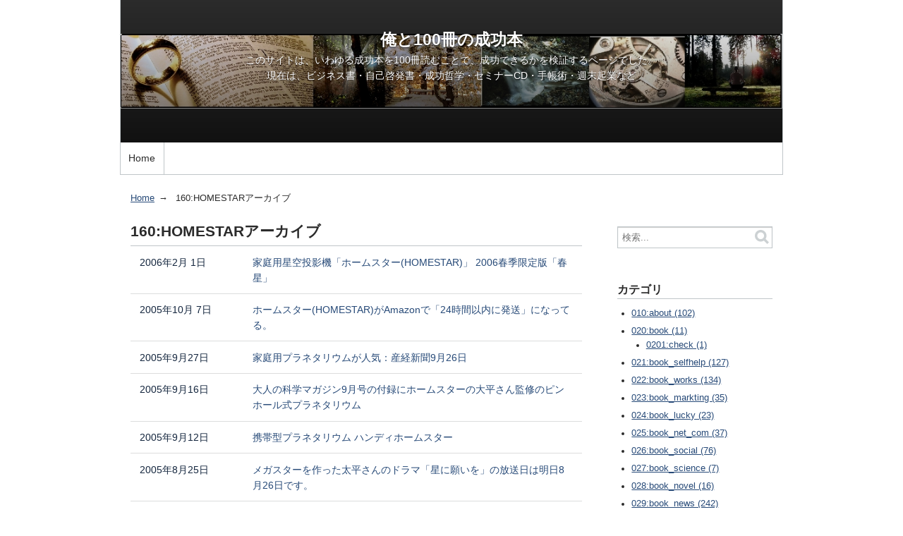

--- FILE ---
content_type: text/html
request_url: http://blog.zikokeihatu.com/archives/160homestar/
body_size: 5111
content:
<!DOCTYPE html>
<html lang="ja">
  <head>
    <meta charset="UTF-8">
    <title>160:HOMESTARアーカイブ - 俺と100冊の成功本</title>
    <meta name="viewport" content="width=device-width,initial-scale=1">
    <link rel="stylesheet" href="http://blog.zikokeihatu.com/styles.css">
    <!--[if lt IE 9]>
    <link rel="stylesheet" href="http://blog.zikokeihatu.com/styles_ie.css">
    <script src="http://blog.zikokeihatu.com/mt-static/support/theme_static/rainier/js/html5shiv.js"></script>
    <![endif]-->
    
    <link rel="start" href="http://blog.zikokeihatu.com/">
    <link rel="alternate" type="application/atom+xml" title="Recent Entries" href="http://blog.zikokeihatu.com/atom.xml" />
    <link rel="canonical" href="http://blog.zikokeihatu.com/archives/160homestar/" />
    

  </head>
  <body>
    <div id="container">
      <div id="container-inner">
        <header id="header" role="banner">
          <div id="header-inner">
            <div id="header-content">
              <h1>
                <a href="http://blog.zikokeihatu.com/">

                  俺と100冊の成功本

                </a>
              </h1>
              <p id="header-description">このサイトは、いわゆる成功本を100冊読むことで、成功できるかを検証するページでした。<br>
現在は、ビジネス書・自己啓発書・成功哲学・セミナーCD・手帳術・週末起業など</p>
            </div>

            <nav role="navigation">
          <ul>
            <li><a href="http://blog.zikokeihatu.com/">Home</a></li>


          </ul>
        </nav>

          </div>
        </header>
        <div id="content">
          <div id="content-inner">
            <ul class="breadcrumb breadcrumb-list">
              <li class="breadcrumb-list-item"><a href="http://blog.zikokeihatu.com/">Home</a></li>
              <li class="breadcrumb-list-item">160:HOMESTARアーカイブ</li>
            </ul>
            <div id="category-main" class="main" role="main">
              <section id="posts">
                <h2>160:HOMESTARアーカイブ</h2>
                <ol>

                  <li>
                    <time datetime="2006-02-01T16:08:34+09:00">2006年2月 1日</time>
                    <a href="http://blog.zikokeihatu.com/archives/2006/02/000906.html">家庭用星空投影機「ホームスター(HOMESTAR)」 2006春季限定版「春星」</a>
                  </li>

                  <li>
                    <time datetime="2005-10-07T00:13:51+09:00">2005年10月 7日</time>
                    <a href="http://blog.zikokeihatu.com/archives/2005/10/000816.html">ホームスター(HOMESTAR)がAmazonで「24時間以内に発送」になってる。</a>
                  </li>

                  <li>
                    <time datetime="2005-09-27T13:24:33+09:00">2005年9月27日</time>
                    <a href="http://blog.zikokeihatu.com/archives/2005/09/000808.html">家庭用プラネタリウムが人気：産経新聞9月26日</a>
                  </li>

                  <li>
                    <time datetime="2005-09-16T22:44:25+09:00">2005年9月16日</time>
                    <a href="http://blog.zikokeihatu.com/archives/2005/09/000795.html">大人の科学マガジン9月号の付録にホームスターの大平さん監修のピンホール式プラネタリウム</a>
                  </li>

                  <li>
                    <time datetime="2005-09-12T10:57:36+09:00">2005年9月12日</time>
                    <a href="http://blog.zikokeihatu.com/archives/2005/09/000788.html">携帯型プラネタリウム ハンディホームスター　</a>
                  </li>

                  <li>
                    <time datetime="2005-08-25T19:23:03+09:00">2005年8月25日</time>
                    <a href="http://blog.zikokeihatu.com/archives/2005/08/000766.html">メガスターを作った太平さんのドラマ「星に願いを」の放送日は明日8月26日です。</a>
                  </li>

                  <li>
                    <time datetime="2005-06-22T23:44:41+09:00">2005年6月22日</time>
                    <a href="http://blog.zikokeihatu.com/archives/2005/06/000702.html">「プラネタリウムを作りました」がフジテレビ、ディズニーの共同制作でドラマ化</a>
                  </li>

                  <li>
                    <time datetime="2005-04-17T23:47:16+09:00">2005年4月17日</time>
                    <a href="http://blog.zikokeihatu.com/archives/2005/04/000640.html">家庭用光学式プラネタリウムホームスター予約開始</a>
                  </li>

                  <li>
                    <time datetime="2005-04-15T22:43:20+09:00">2005年4月15日</time>
                    <a href="http://blog.zikokeihatu.com/archives/2005/04/000638.html">世界初の家庭用光学式プラネタリウム商品化</a>
                  </li>

                </ol>
              </section>
              
            </div>
            <aside class="widgets related" role="complementary">
              <nav class="widget-search widget">
  <div class="widget-content">
    <form method="get" id="search" action="http://blog.zikokeihatu.com/mt601/mt-search.cgi">
      <div>
        <input type="text" name="search" value="" placeholder="検索...">

        <input type="hidden" name="IncludeBlogs" value="2">

        <input type="hidden" name="limit" value="20">
        <button type="submit" name="button">
          <img alt="検索" src="http://blog.zikokeihatu.com/mt-static/support/theme_static/rainier/img/search-icon.png">
        </button>
      </div>
    </form>
  </div>
</nav>
<nav class="widget-archive-category widget">
  <h3 class="widget-header">カテゴリ</h3>
  <div class="widget-content">
    
      
    <ul class="widget-list">
      
      
      <li class="widget-list-item"><a href="http://blog.zikokeihatu.com/archives/010about/" title="010:このサイト関連記事">010:about (102)</a>
      
      
      </li>
      
    
      
      
      <li class="widget-list-item"><a href="http://blog.zikokeihatu.com/archives/020book/" title="020:読書（未分類）">020:book (11)</a>
      
      
      
    <ul class="widget-list">
      
      
      <li class="widget-list-item"><a href="http://blog.zikokeihatu.com/archives/020book/0201check/" title="0201:チェックした本">0201:check (1)</a>
      
      
      </li>
      
    </ul>
      
    
      </li>
      
    
      
      
      <li class="widget-list-item"><a href="http://blog.zikokeihatu.com/archives/021book-selfhelp/" title="021:読書：自己啓発">021:book_selfhelp (127)</a>
      
      
      </li>
      
    
      
      
      <li class="widget-list-item"><a href="http://blog.zikokeihatu.com/archives/022book-works/" title="022:読書：仕事術・文章術">022:book_works (134)</a>
      
      
      </li>
      
    
      
      
      <li class="widget-list-item"><a href="http://blog.zikokeihatu.com/archives/023book-marktin/" title="023:読書：マーケティング">023:book_markting (35)</a>
      
      
      </li>
      
    
      
      
      <li class="widget-list-item"><a href="http://blog.zikokeihatu.com/archives/024book-lucky/" title="024:読書：運・ツキ">024:book_lucky (23)</a>
      
      
      </li>
      
    
      
      
      <li class="widget-list-item"><a href="http://blog.zikokeihatu.com/archives/025book-net-com/" title="025:読書：ネット・コンピューター">025:book_net_com (37)</a>
      
      
      </li>
      
    
      
      
      <li class="widget-list-item"><a href="http://blog.zikokeihatu.com/archives/026book-social/" title="026:読書：社会・政治・経済">026:book_social (76)</a>
      
      
      </li>
      
    
      
      
      <li class="widget-list-item"><a href="http://blog.zikokeihatu.com/archives/027book-science/" title="027:読書：科学">027:book_science (7)</a>
      
      
      </li>
      
    
      
      
      <li class="widget-list-item"><a href="http://blog.zikokeihatu.com/archives/028book-novel/" title="028:読書：小説">028:book_novel (16)</a>
      
      
      </li>
      
    
      
      
      <li class="widget-list-item"><a href="http://blog.zikokeihatu.com/archives/029book-news/" title="029:書籍・読書関係ニュース">029:book_news (242)</a>
      
      
      </li>
      
    
      
      
      <li class="widget-list-item"><a href="http://blog.zikokeihatu.com/archives/037habit/" title="030:7つの習慣　フランクリンプランナー">030:7habit (18)</a>
      
      
      </li>
      
    
      
      
      <li class="widget-list-item"><a href="http://blog.zikokeihatu.com/archives/04dalecarnegie/" title="040:デール･カーネギー　人を動かす　道は開ける">040:DaleCarnegie (14)</a>
      
      
      </li>
      
    
      
      
      <li class="widget-list-item"><a href="http://blog.zikokeihatu.com/archives/05hitori/" title="050:斎藤一人">050:hitori (33)</a>
      
      
      </li>
      
    
      
      
      <li class="widget-list-item"><a href="http://blog.zikokeihatu.com/archives/06syumatu/" title="060:週末起業">060:syumatu (9)</a>
      
      
      </li>
      
    
      
      
      <li class="widget-list-item"><a href="http://blog.zikokeihatu.com/archives/07event/" title="070:イベント">070:event (120)</a>
      
      
      </li>
      
    
      
      
      <li class="widget-list-item"><a href="http://blog.zikokeihatu.com/archives/08etc/" title="080:雑記、雑感">080:etc (323)</a>
      
      
      </li>
      
    
      
      
      <li class="widget-list-item"><a href="http://blog.zikokeihatu.com/archives/09computers/" title="090:コンピューター・インターネット">090:computers (147)</a>
      
      
      </li>
      
    
      
      
      <li class="widget-list-item"><a href="http://blog.zikokeihatu.com/archives/10movabletype/" title="100:MovableType">100:MovableType (16)</a>
      
      
      </li>
      
    
      
      
      <li class="widget-list-item"><a href="http://blog.zikokeihatu.com/archives/110seikou/" title="110:成功法則">110:seikou (13)</a>
      
      
      </li>
      
    
      
      
      <li class="widget-list-item"><a href="http://blog.zikokeihatu.com/archives/120style/" title="120:セイコウ★スタイル">120:style (15)</a>
      
      
      </li>
      
    
      
      
      <li class="widget-list-item"><a href="http://blog.zikokeihatu.com/archives/130trick/" title="130:トリック・なぜベストを尽くさないのか">130:Trick (11)</a>
      
      
      </li>
      
    
      
      
      <li class="widget-list-item"><a href="http://blog.zikokeihatu.com/archives/140densya/" title="140:電車男">140:densya (11)</a>
      
      
      </li>
      
    
      
      
      <li class="widget-list-item"><a href="http://blog.zikokeihatu.com/archives/150lucky/" title="150:今日のラッキーさん">150:Lucky (12)</a>
      
      
      </li>
      
    
      
      
      <li class="widget-list-item"><a href="http://blog.zikokeihatu.com/archives/160homestar/" title="160:プラネタリウム　ホームスター　HOMESTAR">160:HOMESTAR (9)</a>
      
      
      </li>
      
    
      
      
      <li class="widget-list-item"><a href="http://blog.zikokeihatu.com/archives/170/" title="170:ＰＲ記事">170:ＰＲ (2)</a>
      
      
      </li>
      
    </ul>
      
    
  </div>
</nav>
  

<nav class="widget-archive-dropdown widget">
  <h3 class="widget-header">アーカイブ</h3>
  <div class="widget-content">
    <select>
      <option>月を選択...</option>
    
      <option value="http://blog.zikokeihatu.com/archives/2019/01/">2019年1月</option>
    
  
    
      <option value="http://blog.zikokeihatu.com/archives/2016/01/">2016年1月</option>
    
  
    
      <option value="http://blog.zikokeihatu.com/archives/2014/01/">2014年1月</option>
    
  
    
      <option value="http://blog.zikokeihatu.com/archives/2013/12/">2013年12月</option>
    
  
    
      <option value="http://blog.zikokeihatu.com/archives/2013/02/">2013年2月</option>
    
  
    
      <option value="http://blog.zikokeihatu.com/archives/2012/08/">2012年8月</option>
    
  
    
      <option value="http://blog.zikokeihatu.com/archives/2012/07/">2012年7月</option>
    
  
    
      <option value="http://blog.zikokeihatu.com/archives/2012/06/">2012年6月</option>
    
  
    
      <option value="http://blog.zikokeihatu.com/archives/2012/05/">2012年5月</option>
    
  
    
      <option value="http://blog.zikokeihatu.com/archives/2012/03/">2012年3月</option>
    
  
    
      <option value="http://blog.zikokeihatu.com/archives/2012/02/">2012年2月</option>
    
  
    
      <option value="http://blog.zikokeihatu.com/archives/2012/01/">2012年1月</option>
    
  
    
      <option value="http://blog.zikokeihatu.com/archives/2011/12/">2011年12月</option>
    
  
    
      <option value="http://blog.zikokeihatu.com/archives/2011/11/">2011年11月</option>
    
  
    
      <option value="http://blog.zikokeihatu.com/archives/2011/10/">2011年10月</option>
    
  
    
      <option value="http://blog.zikokeihatu.com/archives/2011/09/">2011年9月</option>
    
  
    
      <option value="http://blog.zikokeihatu.com/archives/2011/08/">2011年8月</option>
    
  
    
      <option value="http://blog.zikokeihatu.com/archives/2011/07/">2011年7月</option>
    
  
    
      <option value="http://blog.zikokeihatu.com/archives/2011/06/">2011年6月</option>
    
  
    
      <option value="http://blog.zikokeihatu.com/archives/2011/05/">2011年5月</option>
    
  
    
      <option value="http://blog.zikokeihatu.com/archives/2011/04/">2011年4月</option>
    
  
    
      <option value="http://blog.zikokeihatu.com/archives/2011/03/">2011年3月</option>
    
  
    
      <option value="http://blog.zikokeihatu.com/archives/2011/02/">2011年2月</option>
    
  
    
      <option value="http://blog.zikokeihatu.com/archives/2011/01/">2011年1月</option>
    
  
    
      <option value="http://blog.zikokeihatu.com/archives/2010/12/">2010年12月</option>
    
  
    
      <option value="http://blog.zikokeihatu.com/archives/2010/11/">2010年11月</option>
    
  
    
      <option value="http://blog.zikokeihatu.com/archives/2010/09/">2010年9月</option>
    
  
    
      <option value="http://blog.zikokeihatu.com/archives/2010/08/">2010年8月</option>
    
  
    
      <option value="http://blog.zikokeihatu.com/archives/2010/07/">2010年7月</option>
    
  
    
      <option value="http://blog.zikokeihatu.com/archives/2010/06/">2010年6月</option>
    
  
    
      <option value="http://blog.zikokeihatu.com/archives/2010/05/">2010年5月</option>
    
  
    
      <option value="http://blog.zikokeihatu.com/archives/2010/04/">2010年4月</option>
    
  
    
      <option value="http://blog.zikokeihatu.com/archives/2010/03/">2010年3月</option>
    
  
    
      <option value="http://blog.zikokeihatu.com/archives/2010/02/">2010年2月</option>
    
  
    
      <option value="http://blog.zikokeihatu.com/archives/2010/01/">2010年1月</option>
    
  
    
      <option value="http://blog.zikokeihatu.com/archives/2009/12/">2009年12月</option>
    
  
    
      <option value="http://blog.zikokeihatu.com/archives/2009/11/">2009年11月</option>
    
  
    
      <option value="http://blog.zikokeihatu.com/archives/2009/10/">2009年10月</option>
    
  
    
      <option value="http://blog.zikokeihatu.com/archives/2009/09/">2009年9月</option>
    
  
    
      <option value="http://blog.zikokeihatu.com/archives/2009/08/">2009年8月</option>
    
  
    
      <option value="http://blog.zikokeihatu.com/archives/2009/07/">2009年7月</option>
    
  
    
      <option value="http://blog.zikokeihatu.com/archives/2009/06/">2009年6月</option>
    
  
    
      <option value="http://blog.zikokeihatu.com/archives/2009/05/">2009年5月</option>
    
  
    
      <option value="http://blog.zikokeihatu.com/archives/2009/04/">2009年4月</option>
    
  
    
      <option value="http://blog.zikokeihatu.com/archives/2009/03/">2009年3月</option>
    
  
    
      <option value="http://blog.zikokeihatu.com/archives/2009/02/">2009年2月</option>
    
  
    
      <option value="http://blog.zikokeihatu.com/archives/2009/01/">2009年1月</option>
    
  
    
      <option value="http://blog.zikokeihatu.com/archives/2008/12/">2008年12月</option>
    
  
    
      <option value="http://blog.zikokeihatu.com/archives/2008/11/">2008年11月</option>
    
  
    
      <option value="http://blog.zikokeihatu.com/archives/2008/10/">2008年10月</option>
    
  
    
      <option value="http://blog.zikokeihatu.com/archives/2008/09/">2008年9月</option>
    
  
    
      <option value="http://blog.zikokeihatu.com/archives/2008/08/">2008年8月</option>
    
  
    
      <option value="http://blog.zikokeihatu.com/archives/2008/07/">2008年7月</option>
    
  
    
      <option value="http://blog.zikokeihatu.com/archives/2008/06/">2008年6月</option>
    
  
    
      <option value="http://blog.zikokeihatu.com/archives/2008/04/">2008年4月</option>
    
  
    
      <option value="http://blog.zikokeihatu.com/archives/2008/03/">2008年3月</option>
    
  
    
      <option value="http://blog.zikokeihatu.com/archives/2008/02/">2008年2月</option>
    
  
    
      <option value="http://blog.zikokeihatu.com/archives/2008/01/">2008年1月</option>
    
  
    
      <option value="http://blog.zikokeihatu.com/archives/2007/12/">2007年12月</option>
    
  
    
      <option value="http://blog.zikokeihatu.com/archives/2007/11/">2007年11月</option>
    
  
    
      <option value="http://blog.zikokeihatu.com/archives/2007/10/">2007年10月</option>
    
  
    
      <option value="http://blog.zikokeihatu.com/archives/2007/09/">2007年9月</option>
    
  
    
      <option value="http://blog.zikokeihatu.com/archives/2007/08/">2007年8月</option>
    
  
    
      <option value="http://blog.zikokeihatu.com/archives/2007/07/">2007年7月</option>
    
  
    
      <option value="http://blog.zikokeihatu.com/archives/2007/06/">2007年6月</option>
    
  
    
      <option value="http://blog.zikokeihatu.com/archives/2007/05/">2007年5月</option>
    
  
    
      <option value="http://blog.zikokeihatu.com/archives/2007/04/">2007年4月</option>
    
  
    
      <option value="http://blog.zikokeihatu.com/archives/2007/03/">2007年3月</option>
    
  
    
      <option value="http://blog.zikokeihatu.com/archives/2007/02/">2007年2月</option>
    
  
    
      <option value="http://blog.zikokeihatu.com/archives/2007/01/">2007年1月</option>
    
  
    
      <option value="http://blog.zikokeihatu.com/archives/2006/12/">2006年12月</option>
    
  
    
      <option value="http://blog.zikokeihatu.com/archives/2006/11/">2006年11月</option>
    
  
    
      <option value="http://blog.zikokeihatu.com/archives/2006/10/">2006年10月</option>
    
  
    
      <option value="http://blog.zikokeihatu.com/archives/2006/09/">2006年9月</option>
    
  
    
      <option value="http://blog.zikokeihatu.com/archives/2006/08/">2006年8月</option>
    
  
    
      <option value="http://blog.zikokeihatu.com/archives/2006/07/">2006年7月</option>
    
  
    
      <option value="http://blog.zikokeihatu.com/archives/2006/06/">2006年6月</option>
    
  
    
      <option value="http://blog.zikokeihatu.com/archives/2006/05/">2006年5月</option>
    
  
    
      <option value="http://blog.zikokeihatu.com/archives/2006/04/">2006年4月</option>
    
  
    
      <option value="http://blog.zikokeihatu.com/archives/2006/03/">2006年3月</option>
    
  
    
      <option value="http://blog.zikokeihatu.com/archives/2006/02/">2006年2月</option>
    
  
    
      <option value="http://blog.zikokeihatu.com/archives/2006/01/">2006年1月</option>
    
  
    
      <option value="http://blog.zikokeihatu.com/archives/2005/12/">2005年12月</option>
    
  
    
      <option value="http://blog.zikokeihatu.com/archives/2005/11/">2005年11月</option>
    
  
    
      <option value="http://blog.zikokeihatu.com/archives/2005/10/">2005年10月</option>
    
  
    
      <option value="http://blog.zikokeihatu.com/archives/2005/09/">2005年9月</option>
    
  
    
      <option value="http://blog.zikokeihatu.com/archives/2005/08/">2005年8月</option>
    
  
    
      <option value="http://blog.zikokeihatu.com/archives/2005/07/">2005年7月</option>
    
  
    
      <option value="http://blog.zikokeihatu.com/archives/2005/06/">2005年6月</option>
    
  
    
      <option value="http://blog.zikokeihatu.com/archives/2005/05/">2005年5月</option>
    
  
    
      <option value="http://blog.zikokeihatu.com/archives/2005/04/">2005年4月</option>
    
  
    
      <option value="http://blog.zikokeihatu.com/archives/2005/03/">2005年3月</option>
    
  
    
      <option value="http://blog.zikokeihatu.com/archives/2005/02/">2005年2月</option>
    
  
    
      <option value="http://blog.zikokeihatu.com/archives/2005/01/">2005年1月</option>
    
  
    
      <option value="http://blog.zikokeihatu.com/archives/2004/12/">2004年12月</option>
    
  
    
      <option value="http://blog.zikokeihatu.com/archives/2004/11/">2004年11月</option>
    
  
    
      <option value="http://blog.zikokeihatu.com/archives/2004/10/">2004年10月</option>
    
  
    
      <option value="http://blog.zikokeihatu.com/archives/2004/09/">2004年9月</option>
    
  
    
      <option value="http://blog.zikokeihatu.com/archives/2004/08/">2004年8月</option>
    
  
    
      <option value="http://blog.zikokeihatu.com/archives/2004/07/">2004年7月</option>
    
  
    
      <option value="http://blog.zikokeihatu.com/archives/2004/06/">2004年6月</option>
    
  
    
      <option value="http://blog.zikokeihatu.com/archives/2004/05/">2004年5月</option>
    
  
    
      <option value="http://blog.zikokeihatu.com/archives/2004/04/">2004年4月</option>
    
  
    
      <option value="http://blog.zikokeihatu.com/archives/2004/03/">2004年3月</option>
    
  
    
      <option value="http://blog.zikokeihatu.com/archives/2004/02/">2004年2月</option>
    
  
    
      <option value="http://blog.zikokeihatu.com/archives/2004/01/">2004年1月</option>
    
  
    
      <option value="http://blog.zikokeihatu.com/archives/2003/12/">2003年12月</option>
    
  
    
      <option value="http://blog.zikokeihatu.com/archives/2003/11/">2003年11月</option>
    
    </select>
  </div>
</nav>
    
  

<div class="widget-recent-comments widget">
  <h3 class="widget-header">最近のコメント</h3>
  <div class="widget-content">
    <ul class="widget-list">
    
      <li class="widget-list-item">フランクリンプランナーに挑戦中 から <a href="http://blog.zikokeihatu.com/archives/2012/08/910-100in.html#comment-2970" title="9/10 「ニーチェ白取春彦×聖幸@俺100」　トークライブin八戸　 のコメントを見る">9/10 「ニーチェ白取春彦×聖幸@俺100」　トークライブin八戸　</a></li>
    
  
    
      <li class="widget-list-item">本シェルジュ村上 から <a href="http://blog.zikokeihatu.com/archives/2010/02/001562.html#comment-2508" title="超訳 ニーチェの言葉 のコメントを見る">超訳 ニーチェの言葉</a></li>
    
  
    
      <li class="widget-list-item">よし＠ライフスタイル から <a href="http://blog.zikokeihatu.com/archives/2011/09/923.html#comment-2004" title="9月23日（金）青森県八戸市で『小さな習慣を大きな成功へと導く、成果を出し続ける人の知的アウトプット術セミナー』を開催します。 のコメントを見る">9月23日（金）青森県八戸市で『小さな習慣を大きな成功へと導く、成果を出し続ける人の知的アウトプット術セミナー』を開催します。</a></li>
    
  
    
      <li class="widget-list-item">本田 から <a href="http://blog.zikokeihatu.com/archives/2010/03/001568.html#comment-1991" title="20歳のときに知っておきたかったこと スタンフォード大学集中講義 のコメントを見る">20歳のときに知っておきたかったこと スタンフォード大学集中講義</a></li>
    
  
    
      <li class="widget-list-item">タッチペン店長 から <a href="http://blog.zikokeihatu.com/archives/2012/05/post-15.html#comment-1980" title="「いま日本でいちばん工場鑑賞に熱心な都市は八戸だ！」の工場ネタ３つ のコメントを見る">「いま日本でいちばん工場鑑賞に熱心な都市は八戸だ！」の工場ネタ３つ</a></li>
    
  
    
      <li class="widget-list-item">ひよこ から <a href="http://blog.zikokeihatu.com/archives/2008/07/001384.html#comment-1962" title="「さあ、才能(じぶん)に目覚めよう」　の　ストレングス・ファインダーの結果 のコメントを見る">「さあ、才能(じぶん)に目覚めよう」　の　ストレングス・ファインダーの結果</a></li>
    
  
    
      <li class="widget-list-item">ひよこ から <a href="http://blog.zikokeihatu.com/archives/2005/05/000672.html#comment-1960" title="図解! あなたもいままでの10倍速く本が読める のコメントを見る">図解! あなたもいままでの10倍速く本が読める</a></li>
    
  
    
      <li class="widget-list-item">ひよこ から <a href="http://blog.zikokeihatu.com/archives/2005/05/000672.html#comment-1959" title="図解! あなたもいままでの10倍速く本が読める のコメントを見る">図解! あなたもいままでの10倍速く本が読める</a></li>
    
  
    
      <li class="widget-list-item">前田 から <a href="http://blog.zikokeihatu.com/archives/2011/11/1505.html#comment-1877" title="『幸福の習慣』世界150カ国調査でわかった人生を価値あるものにする5つの要素 のコメントを見る">『幸福の習慣』世界150カ国調査でわかった人生を価値あるものにする5つの要素</a></li>
    
  
    
      <li class="widget-list-item">前田 から <a href="http://blog.zikokeihatu.com/archives/2011/11/1505.html#comment-1876" title="『幸福の習慣』世界150カ国調査でわかった人生を価値あるものにする5つの要素 のコメントを見る">『幸福の習慣』世界150カ国調査でわかった人生を価値あるものにする5つの要素</a></li>
    
    </ul>
  </div>
</div>
    
  

<div class="widget-tag-cloud widget">
  <h3 class="widget-header">タグクラウド</h3>
  <div class="widget-content">
    <ul class="widget-list">
  
      <li class="widget-list-item tag rank-7"><a href="http://blog.zikokeihatu.com/mt601/mt-search.cgi?IncludeBlogs=2&amp;tag=%E3%83%84%E3%82%A4%E3%81%A6%E3%82%8B%EF%BC%81%E3%83%9D%E3%83%83%E3%83%89%E3%82%AD%E3%83%A3%E3%82%B9%E3%83%88&amp;limit=20">ツイてる！ポッドキャスト</a></li>
  

  
      <li class="widget-list-item tag rank-7"><a href="http://blog.zikokeihatu.com/mt601/mt-search.cgi?IncludeBlogs=2&amp;tag=%E6%9D%BE%E4%B8%8B%E5%B9%B8%E4%B9%8B%E5%8A%A9&amp;limit=20">松下幸之助</a></li>
  
    </ul>
  </div>
</div>
  

<div class="widget-syndication widget section">
  <div class="widget-content">
    <p><img src="http://blog.zikokeihatu.com/mt-static/images/status_icons/feed.gif" alt="購読する" width="9" height="9" /> <a href="http://blog.zikokeihatu.com/atom.xml">このブログを購読</a></p>

  </div>
</div>

            </aside>
          </div>
        </div>
        <footer id="footer" role="contentinfo">
          <div id="footer-inner">
            <div id="footer-content">
  <nav role="navigation">
          <ul>
            <li><a href="http://blog.zikokeihatu.com/">Home</a></li>


          </ul>
        </nav>

  <p class="license">&copy; Copyright 2022.</p>
  <p class="poweredby">Powered by <a href="http://www.sixapart.jp/movabletype/">Movable Type Pro</a></p>
</div>
          </div>
        </footer>
      </div>
    </div>
    <script src="http://blog.zikokeihatu.com/mt-static/jquery/jquery.min.js"></script>
    <script src="http://blog.zikokeihatu.com/mt-theme-scale2.js"></script>
  </body>
</html>


--- FILE ---
content_type: text/css
request_url: http://blog.zikokeihatu.com/styles.css
body_size: 262
content:
/* This is the StyleCatcher theme addition. Do not remove this block. */
@import url(http://blog.zikokeihatu.com/mt-static/support/theme_static/rainier/css/base.css);
@import url(http://blog.zikokeihatu.com/mt-static/support/theme_static/rainier/css/rainier-white/screen.css);
/* end StyleCatcher imports */


#header #header-inner #header-content {
  background-image: url(http://blog.zikokeihatu.com/assets_c/2013/01/ore100_blog_header-thumb-1044x118-42.jpg);
}
